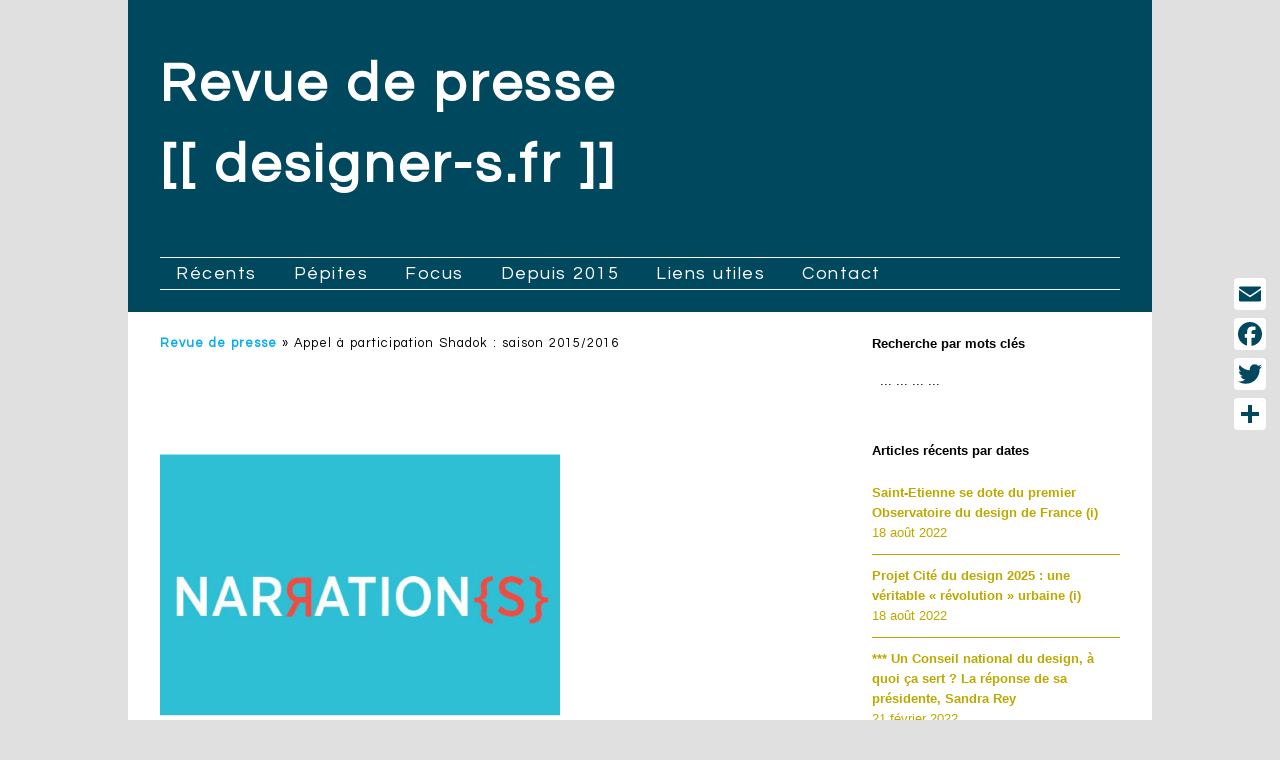

--- FILE ---
content_type: text/html; charset=UTF-8
request_url: http://designer-s.fr/revue-de-presse/appel-a-participation-shadok-saison-20152016/
body_size: 21815
content:
<!DOCTYPE html>
<!--[if lte IE 9]><html class="no-js IE9 IE" lang="fr-FR"><![endif]-->
<!--[if gt IE 9]><!--><html class="no-js" lang="fr-FR"><!--<![endif]-->
	<head>
				<meta charset="UTF-8" />
	<meta name='robots' content='index, follow, max-image-preview:large, max-snippet:-1, max-video-preview:-1' />
			<link rel="dns-prefetch" href="//fonts.googleapis.com" />
			<script type="text/javascript">
			/* <![CDATA[ */
			document.documentElement.className = document.documentElement.className.replace(new RegExp('(^|\\s)no-js(\\s|$)'), '$1js$2');
			/* ]]> */
		</script>
	
	<!-- This site is optimized with the Yoast SEO plugin v26.7 - https://yoast.com/wordpress/plugins/seo/ -->
	<title>Appel à participation Shadok : saison 2015/2016</title>
	<meta name="description" content="Revue de presse [[ designer-s.fr ]]" />
	<link rel="canonical" href="http://designer-s.fr/revue-de-presse/appel-a-participation-shadok-saison-20152016/" />
	<meta property="og:locale" content="fr_FR" />
	<meta property="og:type" content="article" />
	<meta property="og:title" content="Appel à participation Shadok : saison 2015/2016" />
	<meta property="og:description" content="Revue de presse [[ designer-s.fr ]]" />
	<meta property="og:url" content="http://designer-s.fr/revue-de-presse/appel-a-participation-shadok-saison-20152016/" />
	<meta property="og:site_name" content="Revue de presse [[ designer-s.fr ]]" />
	<meta property="article:publisher" content="https://www.facebook.com/organisation.designer.s/" />
	<meta property="article:published_time" content="2015-03-31T13:29:27+00:00" />
	<meta property="article:modified_time" content="2015-03-31T13:44:14+00:00" />
	<meta property="og:image" content="http://designer-s.fr/wp-content/uploads/2015/03/310320151527.jpg" />
	<meta property="og:image:width" content="400" />
	<meta property="og:image:height" content="400" />
	<meta property="og:image:type" content="image/jpeg" />
	<meta name="author" content="l&#039;auteur cité dans l&#039;article" />
	<meta name="twitter:card" content="summary_large_image" />
	<meta name="twitter:creator" content="@Org_designers" />
	<meta name="twitter:site" content="@Org_designers" />
	<meta name="twitter:label1" content="Écrit par" />
	<meta name="twitter:data1" content="l&#039;auteur cité dans l&#039;article" />
	<meta name="twitter:label2" content="Durée de lecture estimée" />
	<meta name="twitter:data2" content="1 minute" />
	<script type="application/ld+json" class="yoast-schema-graph">{"@context":"https://schema.org","@graph":[{"@type":"Article","@id":"http://designer-s.fr/revue-de-presse/appel-a-participation-shadok-saison-20152016/#article","isPartOf":{"@id":"http://designer-s.fr/revue-de-presse/appel-a-participation-shadok-saison-20152016/"},"author":{"name":"l'auteur cité dans l'article","@id":"http://designer-s.fr/#/schema/person/9f75e7fbbf54952fcf9dc11a23f45a63"},"headline":"Appel à participation Shadok : saison 2015/2016","datePublished":"2015-03-31T13:29:27+00:00","dateModified":"2015-03-31T13:44:14+00:00","mainEntityOfPage":{"@id":"http://designer-s.fr/revue-de-presse/appel-a-participation-shadok-saison-20152016/"},"wordCount":289,"publisher":{"@id":"http://designer-s.fr/#organization"},"image":{"@id":"http://designer-s.fr/revue-de-presse/appel-a-participation-shadok-saison-20152016/#primaryimage"},"thumbnailUrl":"http://designer-s.fr/wp-content/uploads/2015/03/310320151527.jpg","keywords":["Appel à projet","Culture","Innovation sociale","Numérique","Sharing economy","Strasbourg"],"articleSection":["Autour du design","Design en Europe francophone"],"inLanguage":"fr-FR"},{"@type":"WebPage","@id":"http://designer-s.fr/revue-de-presse/appel-a-participation-shadok-saison-20152016/","url":"http://designer-s.fr/revue-de-presse/appel-a-participation-shadok-saison-20152016/","name":"Appel à participation Shadok : saison 2015/2016","isPartOf":{"@id":"http://designer-s.fr/#website"},"primaryImageOfPage":{"@id":"http://designer-s.fr/revue-de-presse/appel-a-participation-shadok-saison-20152016/#primaryimage"},"image":{"@id":"http://designer-s.fr/revue-de-presse/appel-a-participation-shadok-saison-20152016/#primaryimage"},"thumbnailUrl":"http://designer-s.fr/wp-content/uploads/2015/03/310320151527.jpg","datePublished":"2015-03-31T13:29:27+00:00","dateModified":"2015-03-31T13:44:14+00:00","description":"Revue de presse [[ designer-s.fr ]]","breadcrumb":{"@id":"http://designer-s.fr/revue-de-presse/appel-a-participation-shadok-saison-20152016/#breadcrumb"},"inLanguage":"fr-FR","potentialAction":[{"@type":"ReadAction","target":["http://designer-s.fr/revue-de-presse/appel-a-participation-shadok-saison-20152016/"]}]},{"@type":"ImageObject","inLanguage":"fr-FR","@id":"http://designer-s.fr/revue-de-presse/appel-a-participation-shadok-saison-20152016/#primaryimage","url":"http://designer-s.fr/wp-content/uploads/2015/03/310320151527.jpg","contentUrl":"http://designer-s.fr/wp-content/uploads/2015/03/310320151527.jpg","width":400,"height":400},{"@type":"BreadcrumbList","@id":"http://designer-s.fr/revue-de-presse/appel-a-participation-shadok-saison-20152016/#breadcrumb","itemListElement":[{"@type":"ListItem","position":1,"name":"Revue de presse","item":"http://designer-s.fr/"},{"@type":"ListItem","position":2,"name":"Appel à participation Shadok : saison 2015/2016"}]},{"@type":"WebSite","@id":"http://designer-s.fr/#website","url":"http://designer-s.fr/","name":"Revue de presse [[ designer-s.fr ]]","description":".","publisher":{"@id":"http://designer-s.fr/#organization"},"potentialAction":[{"@type":"SearchAction","target":{"@type":"EntryPoint","urlTemplate":"http://designer-s.fr/?s={search_term_string}"},"query-input":{"@type":"PropertyValueSpecification","valueRequired":true,"valueName":"search_term_string"}}],"inLanguage":"fr-FR"},{"@type":"Organization","@id":"http://designer-s.fr/#organization","name":"designer.s","url":"http://designer-s.fr/","logo":{"@type":"ImageObject","inLanguage":"fr-FR","@id":"http://designer-s.fr/#/schema/logo/image/","url":"http://designer-s.fr/wp-content/uploads/2019/05/Org_designer.s-JPG.jpg","contentUrl":"http://designer-s.fr/wp-content/uploads/2019/05/Org_designer.s-JPG.jpg","width":400,"height":400,"caption":"designer.s"},"image":{"@id":"http://designer-s.fr/#/schema/logo/image/"},"sameAs":["https://www.facebook.com/organisation.designer.s/","https://x.com/Org_designers","https://www.instagram.com/_designer.s_/","https://www.pinterest.fr/directiondesigners/"]},{"@type":"Person","@id":"http://designer-s.fr/#/schema/person/9f75e7fbbf54952fcf9dc11a23f45a63","name":"l'auteur cité dans l'article"}]}</script>
	<!-- / Yoast SEO plugin. -->


<link rel='dns-prefetch' href='//static.addtoany.com' />
<link rel="alternate" type="application/rss+xml" title="Revue de presse [[ designer-s.fr ]] &raquo; Flux" href="http://designer-s.fr/feed/" />
<link rel="alternate" type="application/rss+xml" title="Revue de presse [[ designer-s.fr ]] &raquo; Flux des commentaires" href="http://designer-s.fr/comments/feed/" />
<link rel="alternate" title="oEmbed (JSON)" type="application/json+oembed" href="http://designer-s.fr/wp-json/oembed/1.0/embed?url=http%3A%2F%2Fdesigner-s.fr%2Frevue-de-presse%2Fappel-a-participation-shadok-saison-20152016%2F" />
<link rel="alternate" title="oEmbed (XML)" type="text/xml+oembed" href="http://designer-s.fr/wp-json/oembed/1.0/embed?url=http%3A%2F%2Fdesigner-s.fr%2Frevue-de-presse%2Fappel-a-participation-shadok-saison-20152016%2F&#038;format=xml" />
<style id='wp-img-auto-sizes-contain-inline-css' type='text/css'>
img:is([sizes=auto i],[sizes^="auto," i]){contain-intrinsic-size:3000px 1500px}
/*# sourceURL=wp-img-auto-sizes-contain-inline-css */
</style>
<link rel='stylesheet' id='pt-cv-public-style-css' href='http://designer-s.fr/wp-content/plugins/content-views-query-and-display-post-page/public/assets/css/cv.css?ver=4.2.1' type='text/css' media='all' />
<style id='wp-emoji-styles-inline-css' type='text/css'>

	img.wp-smiley, img.emoji {
		display: inline !important;
		border: none !important;
		box-shadow: none !important;
		height: 1em !important;
		width: 1em !important;
		margin: 0 0.07em !important;
		vertical-align: -0.1em !important;
		background: none !important;
		padding: 0 !important;
	}
/*# sourceURL=wp-emoji-styles-inline-css */
</style>
<link rel='stylesheet' id='wp-block-library-css' href='http://designer-s.fr/wp-includes/css/dist/block-library/style.min.css?ver=7170b49188b3356e08ab2bb145cb01ca' type='text/css' media='all' />
<style id='classic-theme-styles-inline-css' type='text/css'>
/*! This file is auto-generated */
.wp-block-button__link{color:#fff;background-color:#32373c;border-radius:9999px;box-shadow:none;text-decoration:none;padding:calc(.667em + 2px) calc(1.333em + 2px);font-size:1.125em}.wp-block-file__button{background:#32373c;color:#fff;text-decoration:none}
/*# sourceURL=/wp-includes/css/classic-themes.min.css */
</style>
<style id='global-styles-inline-css' type='text/css'>
:root{--wp--preset--aspect-ratio--square: 1;--wp--preset--aspect-ratio--4-3: 4/3;--wp--preset--aspect-ratio--3-4: 3/4;--wp--preset--aspect-ratio--3-2: 3/2;--wp--preset--aspect-ratio--2-3: 2/3;--wp--preset--aspect-ratio--16-9: 16/9;--wp--preset--aspect-ratio--9-16: 9/16;--wp--preset--color--black: #000000;--wp--preset--color--cyan-bluish-gray: #abb8c3;--wp--preset--color--white: #ffffff;--wp--preset--color--pale-pink: #f78da7;--wp--preset--color--vivid-red: #cf2e2e;--wp--preset--color--luminous-vivid-orange: #ff6900;--wp--preset--color--luminous-vivid-amber: #fcb900;--wp--preset--color--light-green-cyan: #7bdcb5;--wp--preset--color--vivid-green-cyan: #00d084;--wp--preset--color--pale-cyan-blue: #8ed1fc;--wp--preset--color--vivid-cyan-blue: #0693e3;--wp--preset--color--vivid-purple: #9b51e0;--wp--preset--gradient--vivid-cyan-blue-to-vivid-purple: linear-gradient(135deg,rgb(6,147,227) 0%,rgb(155,81,224) 100%);--wp--preset--gradient--light-green-cyan-to-vivid-green-cyan: linear-gradient(135deg,rgb(122,220,180) 0%,rgb(0,208,130) 100%);--wp--preset--gradient--luminous-vivid-amber-to-luminous-vivid-orange: linear-gradient(135deg,rgb(252,185,0) 0%,rgb(255,105,0) 100%);--wp--preset--gradient--luminous-vivid-orange-to-vivid-red: linear-gradient(135deg,rgb(255,105,0) 0%,rgb(207,46,46) 100%);--wp--preset--gradient--very-light-gray-to-cyan-bluish-gray: linear-gradient(135deg,rgb(238,238,238) 0%,rgb(169,184,195) 100%);--wp--preset--gradient--cool-to-warm-spectrum: linear-gradient(135deg,rgb(74,234,220) 0%,rgb(151,120,209) 20%,rgb(207,42,186) 40%,rgb(238,44,130) 60%,rgb(251,105,98) 80%,rgb(254,248,76) 100%);--wp--preset--gradient--blush-light-purple: linear-gradient(135deg,rgb(255,206,236) 0%,rgb(152,150,240) 100%);--wp--preset--gradient--blush-bordeaux: linear-gradient(135deg,rgb(254,205,165) 0%,rgb(254,45,45) 50%,rgb(107,0,62) 100%);--wp--preset--gradient--luminous-dusk: linear-gradient(135deg,rgb(255,203,112) 0%,rgb(199,81,192) 50%,rgb(65,88,208) 100%);--wp--preset--gradient--pale-ocean: linear-gradient(135deg,rgb(255,245,203) 0%,rgb(182,227,212) 50%,rgb(51,167,181) 100%);--wp--preset--gradient--electric-grass: linear-gradient(135deg,rgb(202,248,128) 0%,rgb(113,206,126) 100%);--wp--preset--gradient--midnight: linear-gradient(135deg,rgb(2,3,129) 0%,rgb(40,116,252) 100%);--wp--preset--font-size--small: 13px;--wp--preset--font-size--medium: 20px;--wp--preset--font-size--large: 36px;--wp--preset--font-size--x-large: 42px;--wp--preset--spacing--20: 0.44rem;--wp--preset--spacing--30: 0.67rem;--wp--preset--spacing--40: 1rem;--wp--preset--spacing--50: 1.5rem;--wp--preset--spacing--60: 2.25rem;--wp--preset--spacing--70: 3.38rem;--wp--preset--spacing--80: 5.06rem;--wp--preset--shadow--natural: 6px 6px 9px rgba(0, 0, 0, 0.2);--wp--preset--shadow--deep: 12px 12px 50px rgba(0, 0, 0, 0.4);--wp--preset--shadow--sharp: 6px 6px 0px rgba(0, 0, 0, 0.2);--wp--preset--shadow--outlined: 6px 6px 0px -3px rgb(255, 255, 255), 6px 6px rgb(0, 0, 0);--wp--preset--shadow--crisp: 6px 6px 0px rgb(0, 0, 0);}:where(.is-layout-flex){gap: 0.5em;}:where(.is-layout-grid){gap: 0.5em;}body .is-layout-flex{display: flex;}.is-layout-flex{flex-wrap: wrap;align-items: center;}.is-layout-flex > :is(*, div){margin: 0;}body .is-layout-grid{display: grid;}.is-layout-grid > :is(*, div){margin: 0;}:where(.wp-block-columns.is-layout-flex){gap: 2em;}:where(.wp-block-columns.is-layout-grid){gap: 2em;}:where(.wp-block-post-template.is-layout-flex){gap: 1.25em;}:where(.wp-block-post-template.is-layout-grid){gap: 1.25em;}.has-black-color{color: var(--wp--preset--color--black) !important;}.has-cyan-bluish-gray-color{color: var(--wp--preset--color--cyan-bluish-gray) !important;}.has-white-color{color: var(--wp--preset--color--white) !important;}.has-pale-pink-color{color: var(--wp--preset--color--pale-pink) !important;}.has-vivid-red-color{color: var(--wp--preset--color--vivid-red) !important;}.has-luminous-vivid-orange-color{color: var(--wp--preset--color--luminous-vivid-orange) !important;}.has-luminous-vivid-amber-color{color: var(--wp--preset--color--luminous-vivid-amber) !important;}.has-light-green-cyan-color{color: var(--wp--preset--color--light-green-cyan) !important;}.has-vivid-green-cyan-color{color: var(--wp--preset--color--vivid-green-cyan) !important;}.has-pale-cyan-blue-color{color: var(--wp--preset--color--pale-cyan-blue) !important;}.has-vivid-cyan-blue-color{color: var(--wp--preset--color--vivid-cyan-blue) !important;}.has-vivid-purple-color{color: var(--wp--preset--color--vivid-purple) !important;}.has-black-background-color{background-color: var(--wp--preset--color--black) !important;}.has-cyan-bluish-gray-background-color{background-color: var(--wp--preset--color--cyan-bluish-gray) !important;}.has-white-background-color{background-color: var(--wp--preset--color--white) !important;}.has-pale-pink-background-color{background-color: var(--wp--preset--color--pale-pink) !important;}.has-vivid-red-background-color{background-color: var(--wp--preset--color--vivid-red) !important;}.has-luminous-vivid-orange-background-color{background-color: var(--wp--preset--color--luminous-vivid-orange) !important;}.has-luminous-vivid-amber-background-color{background-color: var(--wp--preset--color--luminous-vivid-amber) !important;}.has-light-green-cyan-background-color{background-color: var(--wp--preset--color--light-green-cyan) !important;}.has-vivid-green-cyan-background-color{background-color: var(--wp--preset--color--vivid-green-cyan) !important;}.has-pale-cyan-blue-background-color{background-color: var(--wp--preset--color--pale-cyan-blue) !important;}.has-vivid-cyan-blue-background-color{background-color: var(--wp--preset--color--vivid-cyan-blue) !important;}.has-vivid-purple-background-color{background-color: var(--wp--preset--color--vivid-purple) !important;}.has-black-border-color{border-color: var(--wp--preset--color--black) !important;}.has-cyan-bluish-gray-border-color{border-color: var(--wp--preset--color--cyan-bluish-gray) !important;}.has-white-border-color{border-color: var(--wp--preset--color--white) !important;}.has-pale-pink-border-color{border-color: var(--wp--preset--color--pale-pink) !important;}.has-vivid-red-border-color{border-color: var(--wp--preset--color--vivid-red) !important;}.has-luminous-vivid-orange-border-color{border-color: var(--wp--preset--color--luminous-vivid-orange) !important;}.has-luminous-vivid-amber-border-color{border-color: var(--wp--preset--color--luminous-vivid-amber) !important;}.has-light-green-cyan-border-color{border-color: var(--wp--preset--color--light-green-cyan) !important;}.has-vivid-green-cyan-border-color{border-color: var(--wp--preset--color--vivid-green-cyan) !important;}.has-pale-cyan-blue-border-color{border-color: var(--wp--preset--color--pale-cyan-blue) !important;}.has-vivid-cyan-blue-border-color{border-color: var(--wp--preset--color--vivid-cyan-blue) !important;}.has-vivid-purple-border-color{border-color: var(--wp--preset--color--vivid-purple) !important;}.has-vivid-cyan-blue-to-vivid-purple-gradient-background{background: var(--wp--preset--gradient--vivid-cyan-blue-to-vivid-purple) !important;}.has-light-green-cyan-to-vivid-green-cyan-gradient-background{background: var(--wp--preset--gradient--light-green-cyan-to-vivid-green-cyan) !important;}.has-luminous-vivid-amber-to-luminous-vivid-orange-gradient-background{background: var(--wp--preset--gradient--luminous-vivid-amber-to-luminous-vivid-orange) !important;}.has-luminous-vivid-orange-to-vivid-red-gradient-background{background: var(--wp--preset--gradient--luminous-vivid-orange-to-vivid-red) !important;}.has-very-light-gray-to-cyan-bluish-gray-gradient-background{background: var(--wp--preset--gradient--very-light-gray-to-cyan-bluish-gray) !important;}.has-cool-to-warm-spectrum-gradient-background{background: var(--wp--preset--gradient--cool-to-warm-spectrum) !important;}.has-blush-light-purple-gradient-background{background: var(--wp--preset--gradient--blush-light-purple) !important;}.has-blush-bordeaux-gradient-background{background: var(--wp--preset--gradient--blush-bordeaux) !important;}.has-luminous-dusk-gradient-background{background: var(--wp--preset--gradient--luminous-dusk) !important;}.has-pale-ocean-gradient-background{background: var(--wp--preset--gradient--pale-ocean) !important;}.has-electric-grass-gradient-background{background: var(--wp--preset--gradient--electric-grass) !important;}.has-midnight-gradient-background{background: var(--wp--preset--gradient--midnight) !important;}.has-small-font-size{font-size: var(--wp--preset--font-size--small) !important;}.has-medium-font-size{font-size: var(--wp--preset--font-size--medium) !important;}.has-large-font-size{font-size: var(--wp--preset--font-size--large) !important;}.has-x-large-font-size{font-size: var(--wp--preset--font-size--x-large) !important;}
:where(.wp-block-post-template.is-layout-flex){gap: 1.25em;}:where(.wp-block-post-template.is-layout-grid){gap: 1.25em;}
:where(.wp-block-term-template.is-layout-flex){gap: 1.25em;}:where(.wp-block-term-template.is-layout-grid){gap: 1.25em;}
:where(.wp-block-columns.is-layout-flex){gap: 2em;}:where(.wp-block-columns.is-layout-grid){gap: 2em;}
:root :where(.wp-block-pullquote){font-size: 1.5em;line-height: 1.6;}
/*# sourceURL=global-styles-inline-css */
</style>
<link rel='stylesheet' id='rt-fontawsome-css' href='http://designer-s.fr/wp-content/plugins/the-post-grid/assets/vendor/font-awesome/css/font-awesome.min.css?ver=7.8.8' type='text/css' media='all' />
<link rel='stylesheet' id='rt-tpg-css' href='http://designer-s.fr/wp-content/plugins/the-post-grid/assets/css/thepostgrid.min.css?ver=7.8.8' type='text/css' media='all' />
<link rel='stylesheet' id='make-google-font-css' href='//fonts.googleapis.com/css?family=Questrial%3Aregular&#038;ver=1.10.9#038;subset=latin' type='text/css' media='all' />
<link rel='stylesheet' id='font-awesome-css' href='http://designer-s.fr/wp-content/themes/make/css/libs/font-awesome/css/font-awesome.min.css?ver=5.15.2' type='text/css' media='all' />
<link rel='stylesheet' id='make-main-css' href='http://designer-s.fr/wp-content/themes/make/style.css?ver=1.10.9' type='text/css' media='all' />
<link rel='stylesheet' id='make-print-css' href='http://designer-s.fr/wp-content/themes/make/css/print.css?ver=1.10.9' type='text/css' media='print' />
<link rel='stylesheet' id='addtoany-css' href='http://designer-s.fr/wp-content/plugins/add-to-any/addtoany.min.css?ver=1.16' type='text/css' media='all' />
<style id='addtoany-inline-css' type='text/css'>
@media screen and (max-width:980px){
.a2a_floating_style.a2a_vertical_style{display:none;}
}
/*# sourceURL=addtoany-inline-css */
</style>
<script type="text/javascript" id="addtoany-core-js-before">
/* <![CDATA[ */
window.a2a_config=window.a2a_config||{};a2a_config.callbacks=[];a2a_config.overlays=[];a2a_config.templates={};a2a_localize = {
	Share: "Partager",
	Save: "Enregistrer",
	Subscribe: "S'abonner",
	Email: "E-mail",
	Bookmark: "Marque-page",
	ShowAll: "Montrer tout",
	ShowLess: "Montrer moins",
	FindServices: "Trouver des service(s)",
	FindAnyServiceToAddTo: "Trouver instantan&eacute;ment des services &agrave; ajouter &agrave;",
	PoweredBy: "Propuls&eacute; par",
	ShareViaEmail: "Partager par e-mail",
	SubscribeViaEmail: "S’abonner par e-mail",
	BookmarkInYourBrowser: "Ajouter un signet dans votre navigateur",
	BookmarkInstructions: "Appuyez sur Ctrl+D ou \u2318+D pour mettre cette page en signet",
	AddToYourFavorites: "Ajouter &agrave; vos favoris",
	SendFromWebOrProgram: "Envoyer depuis n’importe quelle adresse e-mail ou logiciel e-mail",
	EmailProgram: "Programme d’e-mail",
	More: "Plus&#8230;",
	ThanksForSharing: "Merci de partager !",
	ThanksForFollowing: "Merci de nous suivre !"
};

a2a_config.icon_color="#ffffff,#00485e";

//# sourceURL=addtoany-core-js-before
/* ]]> */
</script>
<script type="text/javascript" defer src="https://static.addtoany.com/menu/page.js" id="addtoany-core-js"></script>
<script type="text/javascript" src="http://designer-s.fr/wp-includes/js/jquery/jquery.min.js?ver=3.7.1" id="jquery-core-js"></script>
<script type="text/javascript" src="http://designer-s.fr/wp-includes/js/jquery/jquery-migrate.min.js?ver=3.4.1" id="jquery-migrate-js"></script>
<script type="text/javascript" defer src="http://designer-s.fr/wp-content/plugins/add-to-any/addtoany.min.js?ver=1.1" id="addtoany-jquery-js"></script>
<link rel="https://api.w.org/" href="http://designer-s.fr/wp-json/" /><link rel="alternate" title="JSON" type="application/json" href="http://designer-s.fr/wp-json/wp/v2/posts/930" /><link rel="EditURI" type="application/rsd+xml" title="RSD" href="http://designer-s.fr/xmlrpc.php?rsd" />

<link rel='shortlink' href='http://designer-s.fr/?p=930' />
        <script type="text/javascript">
            ( function () {
                window.lae_fs = { can_use_premium_code: false};
            } )();
        </script>
                <style>
            :root {
                --tpg-primary-color: #0d6efd;
                --tpg-secondary-color: #0654c4;
                --tpg-primary-light: #c4d0ff
            }

                    </style>
		<script type="text/javascript">
(function(url){
	if(/(?:Chrome\/26\.0\.1410\.63 Safari\/537\.31|WordfenceTestMonBot)/.test(navigator.userAgent)){ return; }
	var addEvent = function(evt, handler) {
		if (window.addEventListener) {
			document.addEventListener(evt, handler, false);
		} else if (window.attachEvent) {
			document.attachEvent('on' + evt, handler);
		}
	};
	var removeEvent = function(evt, handler) {
		if (window.removeEventListener) {
			document.removeEventListener(evt, handler, false);
		} else if (window.detachEvent) {
			document.detachEvent('on' + evt, handler);
		}
	};
	var evts = 'contextmenu dblclick drag dragend dragenter dragleave dragover dragstart drop keydown keypress keyup mousedown mousemove mouseout mouseover mouseup mousewheel scroll'.split(' ');
	var logHuman = function() {
		if (window.wfLogHumanRan) { return; }
		window.wfLogHumanRan = true;
		var wfscr = document.createElement('script');
		wfscr.type = 'text/javascript';
		wfscr.async = true;
		wfscr.src = url + '&r=' + Math.random();
		(document.getElementsByTagName('head')[0]||document.getElementsByTagName('body')[0]).appendChild(wfscr);
		for (var i = 0; i < evts.length; i++) {
			removeEvent(evts[i], logHuman);
		}
	};
	for (var i = 0; i < evts.length; i++) {
		addEvent(evts[i], logHuman);
	}
})('//designer-s.fr/?wordfence_lh=1&hid=6C64A36EDC1948047630B76F01F5880A');
</script>		<meta name="viewport" content="width=device-width, initial-scale=1" />
	<meta name="generator" content="Elementor 3.34.1; features: additional_custom_breakpoints; settings: css_print_method-external, google_font-enabled, font_display-auto">
			<style>
				.e-con.e-parent:nth-of-type(n+4):not(.e-lazyloaded):not(.e-no-lazyload),
				.e-con.e-parent:nth-of-type(n+4):not(.e-lazyloaded):not(.e-no-lazyload) * {
					background-image: none !important;
				}
				@media screen and (max-height: 1024px) {
					.e-con.e-parent:nth-of-type(n+3):not(.e-lazyloaded):not(.e-no-lazyload),
					.e-con.e-parent:nth-of-type(n+3):not(.e-lazyloaded):not(.e-no-lazyload) * {
						background-image: none !important;
					}
				}
				@media screen and (max-height: 640px) {
					.e-con.e-parent:nth-of-type(n+2):not(.e-lazyloaded):not(.e-no-lazyload),
					.e-con.e-parent:nth-of-type(n+2):not(.e-lazyloaded):not(.e-no-lazyload) * {
						background-image: none !important;
					}
				}
			</style>
			<style type="text/css" id="custom-background-css">
body.custom-background { background-color: #e0e0e0; }
</style>
	
<!-- Begin Make Inline CSS -->
<style type="text/css">
body,.font-body{font-family:"Questrial","Helvetica Neue",Helvetica,Arial,sans-serif;font-size:16px;font-size:1.6rem;letter-spacing:1px;word-spacing:1px;}#comments{font-size:14px;font-size:1.4rem;}.comment-date{font-size:13px;font-size:1.3rem;}button,.ttfmake-button,input[type="button"],input[type="reset"],input[type="submit"],.site-main .gform_wrapper .gform_footer input.button{font-family:"Questrial","Helvetica Neue",Helvetica,Arial,sans-serif;font-size:14px;font-size:1.4rem;line-height:1;letter-spacing:0.5px;word-spacing:1px;background-color:#000000;}h1:not(.site-title),.font-header,.entry-title{font-family:"Questrial","Helvetica Neue",Helvetica,Arial,sans-serif;}h2{font-family:"Questrial","Helvetica Neue",Helvetica,Arial,sans-serif;}h3,.builder-text-content .widget-title{font-family:"Questrial","Helvetica Neue",Helvetica,Arial,sans-serif;font-size:20px;font-size:2rem;}h4{font-family:"Questrial","Helvetica Neue",Helvetica,Arial,sans-serif;}h5{font-family:"Questrial","Helvetica Neue",Helvetica,Arial,sans-serif;text-transform:none;}h6{font-family:"Questrial","Helvetica Neue",Helvetica,Arial,sans-serif;text-transform:none;}.site-title,.site-title a,.font-site-title{font-family:"Questrial","Helvetica Neue",Helvetica,Arial,sans-serif;font-size:54px;font-size:5.4rem;line-height:1.5;letter-spacing:3.5px;}.site-description,.site-description a,.font-site-tagline{font-family:"Questrial","Helvetica Neue",Helvetica,Arial,sans-serif;font-size:17px;font-size:1.7rem;text-transform:none;line-height:1.1;letter-spacing:2.5px;}.site-navigation .menu li a,.font-nav,.site-navigation .menu-toggle{font-family:"Questrial","Helvetica Neue",Helvetica,Arial,sans-serif;font-size:18px;font-size:1.8rem;font-weight:normal;font-style:normal;text-transform:none;line-height:0.5;letter-spacing:1.5px;word-spacing:1px;}.site-navigation .menu li.current_page_item > a,.site-navigation .menu .children li.current_page_item > a,.site-navigation .menu li.current-menu-item > a,.site-navigation .menu .sub-menu li.current-menu-item > a{font-weight:bold;}.header-bar,.header-text,.header-bar .search-form input,.header-bar .menu a,.header-navigation .mobile-menu ul.menu li a{font-family:"Questrial","Helvetica Neue",Helvetica,Arial,sans-serif;font-size:12px;font-size:1.2rem;font-weight:normal;font-style:normal;text-transform:none;line-height:1;letter-spacing:0.5px;word-spacing:1px;}.header-social-links li a{font-size:25px;font-size:2.5rem;}.sidebar .widget-title,.sidebar .widgettitle,.sidebar .widget-title a,.sidebar .widgettitle a,.font-widget-title{font-family:"Helvetica Neue",Helvetica,Arial,sans-serif;font-size:13px;font-size:1.3rem;font-weight:bold;font-style:normal;text-transform:none;line-height:1.6;letter-spacing:0px;word-spacing:0px;}.sidebar .widget,.font-widget{font-family:"Helvetica Neue",Helvetica,Arial,sans-serif;font-size:13px;font-size:1.3rem;font-weight:normal;font-style:normal;text-transform:none;line-height:1.6;letter-spacing:0px;word-spacing:0px;}.footer-widget-container .widget-title,.footer-widget-container .widgettitle,.footer-widget-container .widget-title a,.footer-widget-container .widgettitle a{font-family:"Helvetica Neue",Helvetica,Arial,sans-serif;font-size:14px;font-size:1.4rem;font-weight:bold;font-style:normal;text-transform:none;line-height:1.6;letter-spacing:0px;word-spacing:0px;}.footer-widget-container .widget{font-family:"Helvetica Neue",Helvetica,Arial,sans-serif;font-size:14px;font-size:1.4rem;font-weight:bold;font-style:normal;text-transform:none;line-height:1.6;letter-spacing:0px;word-spacing:0px;}.footer-text{font-family:"Helvetica Neue",Helvetica,Arial,sans-serif;font-size:22px;font-size:2.2rem;font-weight:bold;font-style:normal;text-transform:none;line-height:1.4;letter-spacing:0.5px;word-spacing:2px;}.footer-social-links{font-size:50px;font-size:5rem;}.color-primary-text,a,.entry-author-byline a.vcard,.entry-footer a:hover,.comment-form .required,ul.ttfmake-list-dot li:before,ol.ttfmake-list-dot li:before,.entry-comment-count a:hover,.comment-count-icon a:hover{color:#04acf4;}.color-primary-background,.ttfmake-button.color-primary-background{background-color:#04acf4;}.color-primary-border{border-color:#04acf4;}.color-secondary-text,.builder-section-banner .cycle-pager,.ttfmake-shortcode-slider .cycle-pager,.builder-section-banner .cycle-prev:before,.builder-section-banner .cycle-next:before,.ttfmake-shortcode-slider .cycle-prev:before,.ttfmake-shortcode-slider .cycle-next:before,.ttfmake-shortcode-slider .cycle-caption{color:#ffffff;}.color-secondary-background,blockquote.ttfmake-testimonial,tt,kbd,pre,code,samp,var,textarea,input[type="date"],input[type="datetime"],input[type="datetime-local"],input[type="email"],input[type="month"],input[type="number"],input[type="password"],input[type="search"],input[type="tel"],input[type="text"],input[type="time"],input[type="url"],input[type="week"],.ttfmake-button.color-secondary-background,button.color-secondary-background,input[type="button"].color-secondary-background,input[type="reset"].color-secondary-background,input[type="submit"].color-secondary-background,.sticky-post-label{background-color:#ffffff;}.color-secondary-border,table,table th,table td,.header-layout-3 .site-navigation .menu,.widget_tag_cloud a,.widget_product_tag_cloud a{border-color:#ffffff;}hr,hr.ttfmake-line-dashed,hr.ttfmake-line-double,blockquote.ttfmake-testimonial:after{border-top-color:#ffffff;}.comment-body,.post,.page,.search article.post,.search article.page,.widget li{border-bottom-color:#ffffff;}.color-text,body,.entry-date a,button,input,select,textarea,[class*="navigation"] .nav-previous a,[class*="navigation"] .nav-previous span,[class*="navigation"] .nav-next a,[class*="navigation"] .nav-next span{color:#000000;}::-webkit-input-placeholder{color:#000000;}:-moz-placeholder{color:#000000;}::-moz-placeholder{color:#000000;}:-ms-input-placeholder{color:#000000;}.color-detail-text,.builder-section-banner .cycle-pager .cycle-pager-active,.ttfmake-shortcode-slider .cycle-pager .cycle-pager-active,.entry-footer a,.entry-footer .fa,.post-categories li:after,.post-tags li:after,.comment-count-icon:before,.entry-comment-count a,.comment-count-icon a{color:#ffffff;}.color-detail-background{background-color:#ffffff;}.color-detail-border{border-color:#ffffff;}a:hover,a:focus,.entry-author-byline a.vcard:hover,.entry-author-byline a.vcard:focus{color:#04acf4;}button:hover,button:focus,.ttfmake-button:hover,.ttfmake-button:focus,input[type="button"]:hover,input[type="button"]:focus,input[type="reset"]:hover,input[type="reset"]:focus,input[type="submit"]:hover,input[type="submit"]:focus,.site-main .gform_wrapper .gform_footer input.button:hover,.site-main .gform_wrapper .gform_footer input.button:focus{color:#000000;background-color:#bca900;}.site-header,.site-title,.site-title a,.site-navigation .menu li a{color:#ffffff;}.site-header-main{background-color:rgba(0, 72, 94, 1);}.site-header .site-description{color:#00485e;}.site-navigation .menu li a{color:#ffffff;}.site-navigation .menu li a:hover,.site-navigation .menu li a:focus{color:#04acf4;}.header-bar,.header-bar a,.header-bar .menu li a{color:#dd3333;}.header-bar a,.header-bar .menu li a,.header-bar .social-links a{color:#04acf4;}.header-bar a:hover,.header-bar a:focus,.header-bar .menu li a:hover,.header-bar .menu li a:focus{color:#ffffff;}.header-bar,.header-bar .search-form input,.header-social-links li:first-of-type,.header-social-links li a{border-color:rgba(255, 255, 255, 1);}.header-bar{background-color:rgba(125, 255, 0, 1);}.sidebar .widget-title,.sidebar .widgettitle,.sidebar .widget-title a,.sidebar .widgettitle a{color:#000000;}.sidebar .widget{color:#bca900;}.sidebar a{color:#bca900;}.sidebar a:hover,.sidebar a:focus{color:#000000;}.sidebar table,.sidebar table th,.sidebar table td,.sidebar .widget li{border-color:#bca900;}.site-footer,.site-footer .social-links a{color:#eeee22;}.site-footer *:not(select){border-color:#04acf4 !important;}.site-footer{background-color:rgba(0, 0, 0, 1);}.site-content{padding-bottom:0;}.view-blog .entry-header .entry-thumbnail{text-align:left;}.view-archive .entry-header .entry-thumbnail{text-align:left;}.view-search .entry-header .entry-thumbnail{text-align:left;}.view-post .entry-header .entry-thumbnail{text-align:left;}
@media screen and (min-width: 800px){.site-navigation .menu .page_item_has_children a:after,.site-navigation .menu .menu-item-has-children a:after{top:-2px;font-size:13px;font-size:1.3rem;}.site-navigation .menu .sub-menu li a,.site-navigation .menu .children li a{font-family:"Questrial","Helvetica Neue",Helvetica,Arial,sans-serif;font-size:16px;font-size:1.6rem;font-weight:bold;font-style:normal;text-transform:none;line-height:1.6;letter-spacing:0px;word-spacing:0px;}.site-navigation .menu .children .page_item_has_children a:after,.site-navigation .menu .sub-menu .menu-item-has-children a:after{font-size:12px;font-size:1.2rem;}.site-navigation .menu li.current_page_item > a,.site-navigation .menu .children li.current_page_item > a,.site-navigation .menu li.current_page_ancestor > a,.site-navigation .menu li.current-menu-item > a,.site-navigation .menu .sub-menu li.current-menu-item > a,.site-navigation .menu li.current-menu-ancestor > a{font-weight:bold;}.site-navigation ul.menu ul a:hover,.site-navigation ul.menu ul a:focus,.site-navigation .menu ul ul a:hover,.site-navigation .menu ul ul a:focus{background-color:rgba(63, 63, 63, 1);color:#000000;}.site-navigation .menu .sub-menu,.site-navigation .menu .children{background-color:rgba(63, 63, 63, 0.5);}.site-navigation .page_item_has_children a:after,.site-navigation .menu-item-has-children a:after{color:#000000;}.site-navigation .menu .sub-menu a,.site-navigation .menu .children a{border-bottom-color:#000000;}.site-navigation ul.menu ul a,.site-navigation .menu ul ul a{color:#ffffff;}.site-navigation .menu li.current_page_item,.site-navigation .menu .children li.current_page_item,.site-navigation .menu li.current_page_ancestor,.site-navigation .menu li.current-menu-item,.site-navigation .menu .sub-menu li.current-menu-item,.site-navigation .menu li.current-menu-ancestor{background-color:rgba(255, 255, 255, 0);}}
@media screen and (min-width: 1100px){.header-social-links li a{font-size:21px;font-size:2.1rem;}.footer-social-links{font-size:43px;font-size:4.3rem;}}
</style>
<!-- End Make Inline CSS -->
<link rel="icon" href="http://designer-s.fr/wp-content/uploads/2020/04/cropped-512designers-3-32x32.jpg" sizes="32x32" />
<link rel="icon" href="http://designer-s.fr/wp-content/uploads/2020/04/cropped-512designers-3-192x192.jpg" sizes="192x192" />
<link rel="apple-touch-icon" href="http://designer-s.fr/wp-content/uploads/2020/04/cropped-512designers-3-180x180.jpg" />
<meta name="msapplication-TileImage" content="http://designer-s.fr/wp-content/uploads/2020/04/cropped-512designers-3-270x270.jpg" />
	</head>

	<body class="wp-singular post-template-default single single-post postid-930 single-format-standard custom-background wp-theme-make rttpg rttpg-7.8.8 radius-frontend rttpg-body-wrap rttpg-flaticon view-post boxed has-right-sidebar elementor-default elementor-kit-10766">
				<div id="site-wrapper" class="site-wrapper">
			<a class="skip-link screen-reader-text" href="#site-content">Aller au contenu principal</a>

			
<header id="site-header" class="site-header header-layout-3" role="banner">
		<div class="site-header-main">
		<div class="container">
			<div class="site-branding">
												<h1 class="site-title">
					<a href="http://designer-s.fr/" rel="home">Revue de presse [[ designer-s.fr ]]</a>
				</h1>
												<span class="site-description">
					.				</span>
							</div>

			
			
<nav id="site-navigation" class="site-navigation" role="navigation">
			<button class="menu-toggle">Menu</button>
		<div class=" mobile-menu"><ul id="menu-1" class="menu"><li id="menu-item-11302" class="menu-item menu-item-type-post_type menu-item-object-page menu-item-home menu-item-11302"><a href="http://designer-s.fr/">Récents</a></li>
<li id="menu-item-11096" class="menu-item menu-item-type-taxonomy menu-item-object-category menu-item-11096"><a href="http://designer-s.fr/revue-de-presse/category/pepites/">Pépites</a></li>
<li id="menu-item-11094" class="menu-item menu-item-type-taxonomy menu-item-object-category menu-item-11094"><a href="http://designer-s.fr/revue-de-presse/category/focus/">Focus</a></li>
<li id="menu-item-11290" class="menu-item menu-item-type-post_type menu-item-object-page menu-item-11290"><a href="http://designer-s.fr/archives/">Depuis 2015</a></li>
<li id="menu-item-11368" class="menu-item menu-item-type-post_type menu-item-object-page menu-item-11368"><a href="http://designer-s.fr/liens/">Liens utiles</a></li>
<li id="menu-item-10925" class="menu-item menu-item-type-post_type menu-item-object-page menu-item-10925"><a href="http://designer-s.fr/contact/">Contact</a></li>
</ul></div></nav>		</div>
	</div>
</header>
			<div id="site-content" class="site-content">
				<div class="container">

<main id="site-main" class="site-main" role="main">

			
<article id="post-930" class="post-930 post type-post status-publish format-standard has-post-thumbnail hentry category-autour-du-design category-design-en-europe-francophone tag-appel-a-projet tag-culture tag-innovation-sociale tag-numerique tag-sharing-economy tag-strasbourg">
		<header class="entry-header">
		<p class="yoast-seo-breadcrumb"><span><span><a href="http://designer-s.fr/">Revue de presse</a></span> » <span class="breadcrumb_last" aria-current="page">Appel à participation Shadok : saison 2015/2016</span></span></p><div class="entry-meta">
</div>

<figure class="entry-thumbnail post-header">
			<img fetchpriority="high" width="400" height="400" src="http://designer-s.fr/wp-content/uploads/2015/03/310320151527.jpg" class="attachment-large size-large wp-post-image" alt="" decoding="async" srcset="http://designer-s.fr/wp-content/uploads/2015/03/310320151527.jpg 400w, http://designer-s.fr/wp-content/uploads/2015/03/310320151527-150x150.jpg 150w" sizes="(max-width: 400px) 100vw, 400px" />		</figure>

<h1 class="entry-title">
			Appel à participation Shadok : saison 2015/2016	</h1>
<div class="entry-meta">

<time class="entry-date published" datetime="2015-03-31T15:29:27+02:00">31 mars 2015</time>
</div>	</header>
	
	<div class="entry-content">
				<h4 style="text-align: justify;">Vous avez des choses à raconter ? « Narration(s) » est la thématique du nouvel appel à participation pour la saison 2015/2016.</h4>
<p style="text-align: justify;">Winter is coming et l’ouverture du Shadok aussi! Dans quelques jours vous pourrez enfin accéder à ce nouveau lieu dédié aux usages du numérique. S’adressant tant aux porteurs de projets issus du secteur culturel et artistique que de l’économie créative, l’appel à participation vous propose d’intégrer vos projets à la saison « Narration(s) » qui commencera en septembre 2015 et se clôturera en août 2016.</p>
<p style="text-align: justify;">L’objectif de l’appel à participation est triple :</p>
<p style="text-align: justify;">Mettre en avant les projets et initiatives des acteurs strasbourgeois autour du numérique sur le territoire<br />
Ouvrir notre démarche à des projets et structures venus d’autres horizons<br />
Accompagner le développement de projets originaux faisant le lien entre les nouvelles technologies et ses divers usages autour de la thématique de saison<br />
Les projets proposés peuvent avoir une forme événementielle (rencontre, conférence, exposition, festival, concert…) ; une forme expérimentale (une création artistique en cours, une application numérique en développement, une résidence…) ou encore une forme pédagogique (médiation, atelier, workshop professionnel…).</p>
<p style="text-align: justify;"><span id="more-930"></span></p>
<p style="text-align: justify;">Vous avez jusqu’au 20 avril 2015 pour nous envoyer vos dossiers (voir conditions dans l’appel complet).</p>
<p style="text-align: justify;">Le Shadok offrira aux projets sélectionnés un soutien à la communication et à la valorisation ainsi qu’une aide à la réalisation du projet qui sera présenté dans un lieu partenaire ou en espace public.</p>
<p>Retrouvez l’appel à participation complet ainsi que le dossier de présentation du Shadok dans les liens ci-dessous:</p>
<p><a href="http://www.shadok.strasbourg.eu/wp-content/uploads/2015/03/2015_03_24_APPEL-A-PARTICIPATION-20152.pdf" target="_blank">l’appel à participation complet</a><br />
<a href="http://www.shadok.strasbourg.eu/wp-content/uploads/2015/03/web_shadok_plaquetteGP_BD.pdf" target="_blank">la plaquette de présentation du Shadok</a><br />
<a href="http://centrerhenandesign.com/appel-a-participation-shadok-saison-20152016/formulaire_demande-de-subvention-shadok/" target="_blank" rel="attachment wp-att-934">le formulaire à compléter</a></p>
<p>Auteur : <strong><a href="http://www.shadok.strasbourg.eu/" target="_blank">Shadok</a></strong></p>
		
	</div>

		<footer class="entry-footer">
		<div class="entry-meta">

</div>
	<i class="fa fa-file"></i> <ul class="post-categories">
	<li><a href="http://designer-s.fr/revue-de-presse/category/autour-du-design/" rel="category tag">Autour du design</a></li>
	<li><a href="http://designer-s.fr/revue-de-presse/category/design-en-europe-francophone/" rel="category tag">Design en Europe francophone</a></li></ul><i class="fa fa-tag"></i> <ul class="post-tags"><li><a href="http://designer-s.fr/revue-de-presse/tag/appel-a-projet/" rel="tag">Appel à projet</a></li>
<li><a href="http://designer-s.fr/revue-de-presse/tag/culture/" rel="tag">Culture</a></li>
<li><a href="http://designer-s.fr/revue-de-presse/tag/innovation-sociale/" rel="tag">Innovation sociale</a></li>
<li><a href="http://designer-s.fr/revue-de-presse/tag/numerique/" rel="tag">Numérique</a></li>
<li><a href="http://designer-s.fr/revue-de-presse/tag/sharing-economy/" rel="tag">Sharing economy</a></li>
<li><a href="http://designer-s.fr/revue-de-presse/tag/strasbourg/" rel="tag">Strasbourg</a></li></ul>	</footer>
	</article>
		<nav class="navigation post-navigation" role="navigation">
	<span class="screen-reader-text">Navigation de l&rsquo;article</span>
	<div class="nav-links">
		<div class="nav-previous"><a href="http://designer-s.fr/revue-de-presse/le-design-apporte-a-lentreprise-un-doute-productif/" rel="next">le design apporte à l&rsquo;entreprise un doute productif</a></div><div class="nav-next"><a href="http://designer-s.fr/revue-de-presse/soirees-dinauguration-inaugural-events-shadok-strasbourg-10-11-avril-2015/" rel="prev">Soirées d&rsquo;inauguration / Inaugural events &#8211; Shadok Strasbourg &#8211; 10 &#038;11 Avril 2015</a></div>	</div>
</nav>
		
	
</main>

<section id="sidebar-right" class="widget-area sidebar sidebar-right active" role="complementary">
	<aside id="search-13" class="widget widget_search"><h4 class="widget-title">Recherche par mots clés</h4>
<form role="search" method="get" class="search-form" action="http://designer-s.fr/">
	<input type="search" class="search-field" id="search-field" placeholder="... ... ... ..." title="Tapez sur Entrée pour lancer votre recherche" value="" name="s" aria-label="Rechercher">
	<input type="submit" class="search-submit" value="Rechercher" aria-label="Rechercher" role="button">
</form>
</aside>
		<aside id="recent-posts-5" class="widget widget_recent_entries">
		<h4 class="widget-title">Articles récents par dates</h4>
		<ul>
											<li>
					<a href="http://designer-s.fr/revue-de-presse/saint-etienne-se-dote-du-premier-observatoire-du-design-de-france-i/">Saint-Etienne se dote du premier Observatoire du design de France (i)</a>
											<span class="post-date">18 août 2022</span>
									</li>
											<li>
					<a href="http://designer-s.fr/revue-de-presse/projet-cite-du-design-2025-une-veritable-revolution-urbaine-i/">Projet Cité du design 2025 : une véritable « révolution » urbaine (i)</a>
											<span class="post-date">18 août 2022</span>
									</li>
											<li>
					<a href="http://designer-s.fr/revue-de-presse/un-conseil-national-du-design-a-quoi-ca-sert-la-reponse-de-sa-presidente-sandra-rey/">*** Un Conseil national du design, à quoi ça sert ? La réponse de sa présidente, Sandra Rey</a>
											<span class="post-date">21 février 2022</span>
									</li>
											<li>
					<a href="http://designer-s.fr/revue-de-presse/le-mobilier-national-conservateur-et-prescripteur-depuis-4-siecles/">*** Le Mobilier national, conservateur et prescripteur depuis 4 siècles</a>
											<span class="post-date">21 février 2022</span>
									</li>
											<li>
					<a href="http://designer-s.fr/revue-de-presse/comment-changer-le-monde-grace-au-behavioral-design/">**** Comment changer le monde grâce au Behavioral Design ?</a>
											<span class="post-date">21 février 2022</span>
									</li>
											<li>
					<a href="http://designer-s.fr/revue-de-presse/presidentielle-2022-5-ans-pour-faire-de-la-france-une-impact-nation/">**** Présidentielle 2022 : 5 ans pour faire de la France une Impact-Nation !</a>
											<span class="post-date">8 février 2022</span>
									</li>
											<li>
					<a href="http://designer-s.fr/revue-de-presse/sans-renouveau-culturel-pourquoi-se-bat-on/">**** Sans renouveau culturel, pourquoi se bat-on ?</a>
											<span class="post-date">7 février 2022</span>
									</li>
											<li>
					<a href="http://designer-s.fr/revue-de-presse/biennale-internationale-design-saint-etienne-ce-quil-faut-savoir-i/">Biennale Internationale Design Saint-Étienne : ce qu&rsquo;il faut savoir (i)</a>
											<span class="post-date">1 février 2022</span>
									</li>
											<li>
					<a href="http://designer-s.fr/revue-de-presse/du-bon-usage-de-lexpression-ethique-by-design/">*** Du bon usage de l&rsquo;expression « éthique by design »</a>
											<span class="post-date">1 février 2022</span>
									</li>
											<li>
					<a href="http://designer-s.fr/revue-de-presse/le-design-dans-la-grande-distribution/">*** Ces deux stylistes ont révolutionné le design dans la grande distribution</a>
											<span class="post-date">1 février 2022</span>
									</li>
											<li>
					<a href="http://designer-s.fr/revue-de-presse/emmanuel-macron-cajole-les-designers-francais-a-lelysee/">*** Emmanuel Macron cajole les designers français à l’Élysée</a>
											<span class="post-date">31 janvier 2022</span>
									</li>
											<li>
					<a href="http://designer-s.fr/revue-de-presse/business-et-design-en-3-articles-par-dany-cerone/">**** Business et design en 3 articles par Dany Cerone</a>
											<span class="post-date">6 avril 2021</span>
									</li>
											<li>
					<a href="http://designer-s.fr/revue-de-presse/le-design-dentreprise-au-service-de-lhumanite/">*** Le design &#8211; d&rsquo;entreprise &#8211; au service de l’humanité</a>
											<span class="post-date">26 mars 2021</span>
									</li>
											<li>
					<a href="http://designer-s.fr/revue-de-presse/victor-papanek-design-pour-un-monde-reel-i/">Victor Papanek : Design pour un monde réel (i)</a>
											<span class="post-date">24 mars 2021</span>
									</li>
											<li>
					<a href="http://designer-s.fr/revue-de-presse/quand-les-icones-du-design-se-verdissent/">*** Quand les icônes du design se verdissent</a>
											<span class="post-date">23 mars 2021</span>
									</li>
											<li>
					<a href="http://designer-s.fr/revue-de-presse/se-lancer-dans-le-design-i/">Se lancer dans le design (i)</a>
											<span class="post-date">19 mars 2021</span>
									</li>
											<li>
					<a href="http://designer-s.fr/revue-de-presse/covid-19-la-12e-edition-de-la-biennale-du-design-de-saint-etienne-est-reportee-i/">Covid-19 : la 12e édition de la Biennale du design de Saint-Étienne est reportée (i)</a>
											<span class="post-date">10 mars 2021</span>
									</li>
											<li>
					<a href="http://designer-s.fr/revue-de-presse/nike-lance-sa-chaussure-main-libre-nike-go-flyease-i/">*** Nike lance sa chaussure main-libre : Nike GO FlyEase (i)</a>
											<span class="post-date">12 février 2021</span>
									</li>
											<li>
					<a href="http://designer-s.fr/revue-de-presse/entreprise-a-mission-le-portrait-robot-des-100-premiers-en-france-et-une-etude/">**** Entreprise à mission : le portrait robot des 100 premiers en France &#8211; Et une étude &#8230;</a>
											<span class="post-date">5 février 2021</span>
									</li>
											<li>
					<a href="http://designer-s.fr/revue-de-presse/jean-louis-frechin-la-france-nest-pas-un-pays-de-design/">*** Jean-Louis Fréchin : « La France n’est pas un pays de design »</a>
											<span class="post-date">29 janvier 2021</span>
									</li>
											<li>
					<a href="http://designer-s.fr/revue-de-presse/un-studio-de-design-mexicain-invente-une-tiny-house-destinee-aux-sans-abris/">*** un studio de design mexicain invente une Tiny House destinée aux sans-abris !</a>
											<span class="post-date">21 janvier 2021</span>
									</li>
											<li>
					<a href="http://designer-s.fr/revue-de-presse/la-science-est-elle-le-futur-du-design/">*** La Science est-elle le futur du Design ?</a>
											<span class="post-date">12 janvier 2021</span>
									</li>
											<li>
					<a href="http://designer-s.fr/revue-de-presse/val-doise-luniversite-de-cergy-pontoise-lance-son-ecole-de-design-i/">Val-d&rsquo;Oise : l&rsquo;université de Cergy-Pontoise lance son école de design (i)</a>
											<span class="post-date">12 janvier 2021</span>
									</li>
											<li>
					<a href="http://designer-s.fr/revue-de-presse/musee-vitra-le-design-allemand-au-printemps-les-femmes-a-lautomne-i/">Musée Vitra : le design allemand au printemps, les femmes à l’automne (i)</a>
											<span class="post-date">12 janvier 2021</span>
									</li>
											<li>
					<a href="http://designer-s.fr/revue-de-presse/le-design-en-nouvelle-aquitaine-valorise/">*** Le design en Nouvelle-Aquitaine valorisé</a>
											<span class="post-date">6 janvier 2021</span>
									</li>
											<li>
					<a href="http://designer-s.fr/revue-de-presse/comment-le-design-post-dystopique-raconte-le-present/">*** Comment le design post-dystopique raconte le présent</a>
											<span class="post-date">4 janvier 2021</span>
									</li>
											<li>
					<a href="http://designer-s.fr/revue-de-presse/saint-etienne-ville-creative-design-unesco-depuis-10-ans/">*** Saint-Étienne ville créative design UNESCO depuis 10 ans</a>
											<span class="post-date">21 décembre 2020</span>
									</li>
											<li>
					<a href="http://designer-s.fr/revue-de-presse/le-mobilier-design-de-lespace-hospitalier-sadapte-a-la-crise-sanitaire/">** Le mobilier design de l&rsquo;espace hospitalier s&rsquo;adapte à la crise sanitaire</a>
											<span class="post-date">2 décembre 2020</span>
									</li>
											<li>
					<a href="http://designer-s.fr/revue-de-presse/le-guide-ultime-pour-etre-travailleur-independant/">**** Le guide ultime pour être travailleur indépendant</a>
											<span class="post-date">27 novembre 2020</span>
									</li>
											<li>
					<a href="http://designer-s.fr/revue-de-presse/les-politiques-industrielles-en-france/">**** Les politiques industrielles en France</a>
											<span class="post-date">26 novembre 2020</span>
									</li>
											<li>
					<a href="http://designer-s.fr/revue-de-presse/villes-et-si-on-reinventait-tout-grace-au-design-populaire/">*** Villes : et si on réinventait tout grâce au « design populaire » ?</a>
											<span class="post-date">21 novembre 2020</span>
									</li>
											<li>
					<a href="http://designer-s.fr/revue-de-presse/design-et-prospective-industrielle-i/">Design et prospective industrielle (i)</a>
											<span class="post-date">19 novembre 2020</span>
									</li>
											<li>
					<a href="http://designer-s.fr/revue-de-presse/limpact-de-la-mode-drame-social-sanitaire-et-environnemental/">**** L’impact de la mode : drame social, sanitaire et environnemental</a>
											<span class="post-date">19 novembre 2020</span>
									</li>
											<li>
					<a href="http://designer-s.fr/revue-de-presse/3-etapes-pour-initier-la-demarche-planet-centric-design/">**** 3 étapes pour initier la démarche Planet Centric Design</a>
											<span class="post-date">30 octobre 2020</span>
									</li>
											<li>
					<a href="http://designer-s.fr/revue-de-presse/treecard-une-nouvelle-carte-de-debit-ecologique-en-bois/">TreeCard : une nouvelle carte de débit écologique en bois (i)</a>
											<span class="post-date">27 octobre 2020</span>
									</li>
											<li>
					<a href="http://designer-s.fr/revue-de-presse/quand-la-science-prouve-que-lart-fait-du-bien/">**** Quand la science prouve que l’art fait du bien</a>
											<span class="post-date">23 octobre 2020</span>
									</li>
											<li>
					<a href="http://designer-s.fr/revue-de-presse/enzo-mari-lincorruptible-du-design-est-mort-i/">Enzo Mari, l’incorruptible du design, est mort (i)</a>
											<span class="post-date">22 octobre 2020</span>
									</li>
											<li>
					<a href="http://designer-s.fr/revue-de-presse/enzo-mari-1932-2020-un-des-derniers-maestri-du-design-sest-eteint-a-milan-i/">Enzo Mari (1932-2020), un des derniers maestri du design s’est éteint à Milan (i)</a>
											<span class="post-date">21 octobre 2020</span>
									</li>
											<li>
					<a href="http://designer-s.fr/revue-de-presse/les-consomacteurs-veulent-des-produacteurs/">*** Les consom&rsquo;acteurs veulent des produ&rsquo;acteurs</a>
											<span class="post-date">1 octobre 2020</span>
									</li>
											<li>
					<a href="http://designer-s.fr/revue-de-presse/saint-etienne-en-en-sait-plus-sur-la-prochaine-biennale-de-design-i/">[Saint-Etienne] On en sait plus sur la prochaine biennale de design (i)</a>
											<span class="post-date">20 septembre 2020</span>
									</li>
											<li>
					<a href="http://designer-s.fr/revue-de-presse/design-thinking-comment-le-design-simpose-en-entreprise/">***** Design Thinking : Comment Le Design S’impose En Entreprise ?</a>
											<span class="post-date">10 septembre 2020</span>
									</li>
											<li>
					<a href="http://designer-s.fr/revue-de-presse/la-france-design-week-cest-parti-des-evenements-partout-en-france/">La FRANCE DESIGN WEEK, c&rsquo;est parti : des événements partout en France (i)</a>
											<span class="post-date">1 septembre 2020</span>
									</li>
											<li>
					<a href="http://designer-s.fr/revue-de-presse/participez-a-france-design-week/">Participez à France Design Week (i)</a>
											<span class="post-date">13 juillet 2020</span>
									</li>
											<li>
					<a href="http://designer-s.fr/revue-de-presse/connaissez-vous-le-design-bresilien/">**** Connaissez-vous le design brésilien ?</a>
											<span class="post-date">17 juin 2020</span>
									</li>
											<li>
					<a href="http://designer-s.fr/revue-de-presse/le-care-design-des-objets-aux-petits-soins-i/">Le « care design », des objets aux petits soins (i)</a>
											<span class="post-date">17 juin 2020</span>
									</li>
											<li>
					<a href="http://designer-s.fr/revue-de-presse/covid-19-black-lives-matter-et-design/">*** Covid-19, Black lives matter et design</a>
											<span class="post-date">13 juin 2020</span>
									</li>
											<li>
					<a href="http://designer-s.fr/revue-de-presse/introduction-le-design-de-l-intelligence-artificielle-a-lepreuve-du-vivant/">**** Introduction : Le design de l’« intelligence artificielle » à l’épreuve du vivant</a>
											<span class="post-date">9 juin 2020</span>
									</li>
											<li>
					<a href="http://designer-s.fr/revue-de-presse/le-futur-du-design-numerique/">*** Le futur du design numérique</a>
											<span class="post-date">9 juin 2020</span>
									</li>
											<li>
					<a href="http://designer-s.fr/revue-de-presse/un-guide-pour-devenir-product-designer/">**** Un guide pour devenir (product) designer</a>
											<span class="post-date">9 juin 2020</span>
									</li>
											<li>
					<a href="http://designer-s.fr/revue-de-presse/masques-artisanaux-collecte-de-dons-des-innovations-sociales/">*** Fabrication de masques artisanaux, collecte de dons : peut-on vraiment parler d’innovations sociales ?</a>
											<span class="post-date">14 mai 2020</span>
									</li>
											<li>
					<a href="http://designer-s.fr/revue-de-presse/5-enseignements-de-la-crise-du-coronavirus-covod-19/">**** 5 enseignements de la crise du Coronavirus Covid-19</a>
											<span class="post-date">14 mai 2020</span>
									</li>
											<li>
					<a href="http://designer-s.fr/revue-de-presse/limpact-du-covid-19-sur-lactivite-economique-des-designers/">**** L’impact du Covid-19 sur l’activité économique des designers</a>
											<span class="post-date">11 mai 2020</span>
									</li>
											<li>
					<a href="http://designer-s.fr/revue-de-presse/appel-a-projet-apres-la-secheresse-i/">[Appel à projet] Après la sécheresse (i)</a>
											<span class="post-date">6 mai 2020</span>
									</li>
											<li>
					<a href="http://designer-s.fr/revue-de-presse/covid-19-un-masque-reutilisable-100-fois-made-in-france/">*** Covid-19 : un masque réutilisable 100 fois made in France</a>
											<span class="post-date">5 mai 2020</span>
									</li>
											<li>
					<a href="http://designer-s.fr/revue-de-presse/la-cite-du-design-prepare-lapres-coronavirus-i/">La Cité du Design prépare l’après Coronavirus (i)</a>
											<span class="post-date">29 avril 2020</span>
									</li>
											<li>
					<a href="http://designer-s.fr/revue-de-presse/le-design-fiction-nouvel-outil-dinnovation/">*** Le design fiction : nouvel outil d&rsquo;innovation</a>
											<span class="post-date">26 avril 2020</span>
									</li>
											<li>
					<a href="http://designer-s.fr/revue-de-presse/social-design-lappel-a-publication-est-ouvert/">Designer, donnez de la visibilité à votre travail ! (i)</a>
											<span class="post-date">23 avril 2020</span>
									</li>
											<li>
					<a href="http://designer-s.fr/revue-de-presse/la-crise-changera-t-elle-vraiment-la-communication/">*** La crise changera-t-elle vraiment la communication ?</a>
											<span class="post-date">23 avril 2020</span>
									</li>
											<li>
					<a href="http://designer-s.fr/revue-de-presse/quel-design-pour-demain-il-faut-dessiner-un-futur-enviable-pour-tous/">*** Quel design pour demain ? : « Il faut dessiner un futur enviable pour tous »</a>
											<span class="post-date">21 avril 2020</span>
									</li>
											<li>
					<a href="http://designer-s.fr/revue-de-presse/quel-design-pour-demain-il-faut-que-les-entreprises-embauchent-un-designer-comme-drh/">** Quel design pour demain ? : « Il faut que les entreprises embauchent un designer comme DRH »</a>
											<span class="post-date">21 avril 2020</span>
									</li>
											<li>
					<a href="http://designer-s.fr/revue-de-presse/propositions-pour-un-retour-sur-terre-apres-le-covid-19/">**** Propositions pour un retour sur Terre [après le Covid-19]</a>
											<span class="post-date">17 avril 2020</span>
									</li>
											<li>
					<a href="http://designer-s.fr/revue-de-presse/mobilisation-des-designers-face-au-covid-19/">**** Mobilisation des designers face au Covid-19</a>
											<span class="post-date">9 avril 2020</span>
									</li>
											<li>
					<a href="http://designer-s.fr/revue-de-presse/lappel-de-wuhan-pour-lutter-contre-la-pandemie-de-covid-19-i/">Design : l&rsquo;appel de Wuhan pour lutter contre la pandémie de COVID-19 (i)</a>
											<span class="post-date">6 avril 2020</span>
									</li>
											<li>
					<a href="http://designer-s.fr/revue-de-presse/comment-le-monde-du-design-combat-le-covid-19/">*** Comment le monde du design combat le Covid-19</a>
											<span class="post-date">6 avril 2020</span>
									</li>
											<li>
					<a href="http://designer-s.fr/revue-de-presse/joseph-schumpeter-ou-la-destruction-creatrice/">*** Joseph Schumpeter ou la destruction créatrice</a>
											<span class="post-date">3 avril 2020</span>
									</li>
											<li>
					<a href="http://designer-s.fr/revue-de-presse/lille-a-la-pointe-du-design-i/">Lille à la pointe du design (i)</a>
											<span class="post-date">7 mars 2020</span>
									</li>
											<li>
					<a href="http://designer-s.fr/revue-de-presse/resonances-2020-i/">Appel à candidature : Résonances 2020 (i)</a>
											<span class="post-date">2 mars 2020</span>
									</li>
											<li>
					<a href="http://designer-s.fr/revue-de-presse/urgence-climatique-le-premier-eco-syndicat-va-faire-son-entree-dans-les-entreprises-francaises/">*** Urgence climatique : le premier « éco-syndicat » va faire son entrée dans les entreprises françaises</a>
											<span class="post-date">29 février 2020</span>
									</li>
											<li>
					<a href="http://designer-s.fr/revue-de-presse/1000-scientifiques-appellent-a-la-desobeissance-sur-le-climat-i/">1000 scientifiques appellent à la désobéissance sur le climat (i)</a>
											<span class="post-date">27 février 2020</span>
									</li>
											<li>
					<a href="http://designer-s.fr/revue-de-presse/chaque-ville-devrait-avoir-son-designer-chaque-ministere-aussi/">*** « Chaque ville devrait avoir son designer, chaque ministère aussi »</a>
											<span class="post-date">10 février 2020</span>
									</li>
											<li>
					<a href="http://designer-s.fr/revue-de-presse/comment-devenir-une-marque-engagee/">**** Comment devenir une marque engagée ?</a>
											<span class="post-date">1 février 2020</span>
									</li>
											<li>
					<a href="http://designer-s.fr/revue-de-presse/les-low-tech-quand-linnovation-devient-frugale/">***** Les low-tech : quand l’innovation devient frugale</a>
											<span class="post-date">27 janvier 2020</span>
									</li>
											<li>
					<a href="http://designer-s.fr/revue-de-presse/limpression-3d-une-avancee-qui-bouscule-le-design/">**** L&rsquo;impression 3D, une avancée qui bouscule le design</a>
											<span class="post-date">20 janvier 2020</span>
									</li>
											<li>
					<a href="http://designer-s.fr/revue-de-presse/les-eco-intellectuels-100-penseurs-pour-comprendre-lecologie/">**** Les éco-intellectuels : 100 penseurs pour comprendre l’écologie</a>
											<span class="post-date">13 janvier 2020</span>
									</li>
											<li>
					<a href="http://designer-s.fr/revue-de-presse/assises-du-design-2019/">***** Assises du design 2019</a>
											<span class="post-date">17 décembre 2019</span>
									</li>
											<li>
					<a href="http://designer-s.fr/revue-de-presse/coup-denvoi-de-lille-capitale-mondiale-du-design-i/">Coup d’envoi &#8230; de Lille Capitale Mondiale du Design ! (i)</a>
											<span class="post-date">12 décembre 2019</span>
									</li>
											<li>
					<a href="http://designer-s.fr/revue-de-presse/comment-faire-un-design-system-en-10-etapes-le-retour-dexperience-de-la-maif/">** Comment faire un design system en 10 étapes : le retour d’expérience de la MAIF</a>
											<span class="post-date">2 décembre 2019</span>
									</li>
											<li>
					<a href="http://designer-s.fr/revue-de-presse/start-up-place-aux-champions-de-limpact/">*** Start-up : place aux champions de « l&rsquo;impact »</a>
											<span class="post-date">2 décembre 2019</span>
									</li>
											<li>
					<a href="http://designer-s.fr/revue-de-presse/jony-ive-quitte-officiellement-apple-i/">Jony Ive quitte officiellement Apple (i)</a>
											<span class="post-date">1 décembre 2019</span>
									</li>
											<li>
					<a href="http://designer-s.fr/revue-de-presse/les-ecoles-de-design-souvrent-a-lentrepreneuriat/">*** Les écoles de design s’ouvrent à l’entrepreneuriat</a>
											<span class="post-date">1 décembre 2019</span>
									</li>
											<li>
					<a href="http://designer-s.fr/revue-de-presse/le-design-peut-il-sauver-le-monde/">**** Le design peut-il sauver le monde ?</a>
											<span class="post-date">28 novembre 2019</span>
									</li>
											<li>
					<a href="http://designer-s.fr/revue-de-presse/transition-climatique-economique-industrielle-et-sociale-une-nouvelle-priorite-pour-le-design-i/">Transition climatique, économique, industrielle et sociale : une nouvelle priorité pour le design (i)</a>
											<span class="post-date">28 novembre 2019</span>
									</li>
											<li>
					<a href="http://designer-s.fr/revue-de-presse/green-friday-vs-black-friday-le-combat-de-david-contre-goliath/">*** Green Friday VS Black Friday : le combat de David contre Goliath</a>
											<span class="post-date">26 novembre 2019</span>
									</li>
											<li>
					<a href="http://designer-s.fr/revue-de-presse/comment-ford-a-concu-son-nouveau-suv-puma-en-mode-design-thinking/">** Comment Ford a conçu son nouveau SUV Puma en mode « design thinking »</a>
											<span class="post-date">26 novembre 2019</span>
									</li>
											<li>
					<a href="http://designer-s.fr/revue-de-presse/les-etudiants-en-design-de-lensci-font-bloc-contre-leur-nouveau-directeur-i/">Les étudiants en design de l&rsquo;ENSCI font bloc contre leur nouveau directeur (i)</a>
											<span class="post-date">20 novembre 2019</span>
									</li>
											<li>
					<a href="http://designer-s.fr/revue-de-presse/5-idees-recues-sur-linnovation/">*** 5 idées reçues sur l&rsquo;innovation</a>
											<span class="post-date">15 novembre 2019</span>
									</li>
											<li>
					<a href="http://designer-s.fr/revue-de-presse/mort-dingo-maurer-pape-du-design-i/">Mort d&rsquo;Ingo Maurer, Pape du design (i)</a>
											<span class="post-date">28 octobre 2019</span>
									</li>
											<li>
					<a href="http://designer-s.fr/revue-de-presse/4-motifs-dechec-des-projets-en-mode-design-thinking/">***** 4 motifs d’échec des projets en mode design thinking</a>
											<span class="post-date">28 octobre 2019</span>
									</li>
											<li>
					<a href="http://designer-s.fr/revue-de-presse/charlotte-perriand-egerie-du-design-moderne/">**** Charlotte Perriand, égérie du design moderne</a>
											<span class="post-date">28 octobre 2019</span>
									</li>
											<li>
					<a href="http://designer-s.fr/revue-de-presse/enseigner-linnovation-il-ny-a-pas-que-le-design-thinking/">**** Enseigner l’innovation : il n’y a pas que le design thinking !</a>
											<span class="post-date">21 octobre 2019</span>
									</li>
					</ul>

		</aside></section>

				</div>
			</div>

					</div>

		<script type="speculationrules">
{"prefetch":[{"source":"document","where":{"and":[{"href_matches":"/*"},{"not":{"href_matches":["/wp-*.php","/wp-admin/*","/wp-content/uploads/*","/wp-content/*","/wp-content/plugins/*","/wp-content/themes/make/*","/*\\?(.+)"]}},{"not":{"selector_matches":"a[rel~=\"nofollow\"]"}},{"not":{"selector_matches":".no-prefetch, .no-prefetch a"}}]},"eagerness":"conservative"}]}
</script>
<div class="a2a_kit a2a_kit_size_32 a2a_floating_style a2a_vertical_style" style="right:6px;top:270px;background-color:transparent"><a class="a2a_button_email" href="https://www.addtoany.com/add_to/email?linkurl=http%3A%2F%2Fdesigner-s.fr%2Frevue-de-presse%2Fappel-a-participation-shadok-saison-20152016%2F&amp;linkname=Appel%20%C3%A0%20participation%20Shadok%20%3A%20saison%202015%2F2016" title="Email" rel="nofollow noopener" target="_blank"></a><a class="a2a_button_facebook" href="https://www.addtoany.com/add_to/facebook?linkurl=http%3A%2F%2Fdesigner-s.fr%2Frevue-de-presse%2Fappel-a-participation-shadok-saison-20152016%2F&amp;linkname=Appel%20%C3%A0%20participation%20Shadok%20%3A%20saison%202015%2F2016" title="Facebook" rel="nofollow noopener" target="_blank"></a><a class="a2a_button_twitter" href="https://www.addtoany.com/add_to/twitter?linkurl=http%3A%2F%2Fdesigner-s.fr%2Frevue-de-presse%2Fappel-a-participation-shadok-saison-20152016%2F&amp;linkname=Appel%20%C3%A0%20participation%20Shadok%20%3A%20saison%202015%2F2016" title="Twitter" rel="nofollow noopener" target="_blank"></a><a class="a2a_dd addtoany_share_save addtoany_share" href="https://www.addtoany.com/share"></a></div>			<script>
				const lazyloadRunObserver = () => {
					const lazyloadBackgrounds = document.querySelectorAll( `.e-con.e-parent:not(.e-lazyloaded)` );
					const lazyloadBackgroundObserver = new IntersectionObserver( ( entries ) => {
						entries.forEach( ( entry ) => {
							if ( entry.isIntersecting ) {
								let lazyloadBackground = entry.target;
								if( lazyloadBackground ) {
									lazyloadBackground.classList.add( 'e-lazyloaded' );
								}
								lazyloadBackgroundObserver.unobserve( entry.target );
							}
						});
					}, { rootMargin: '200px 0px 200px 0px' } );
					lazyloadBackgrounds.forEach( ( lazyloadBackground ) => {
						lazyloadBackgroundObserver.observe( lazyloadBackground );
					} );
				};
				const events = [
					'DOMContentLoaded',
					'elementor/lazyload/observe',
				];
				events.forEach( ( event ) => {
					document.addEventListener( event, lazyloadRunObserver );
				} );
			</script>
			<script type="text/javascript" id="pt-cv-content-views-script-js-extra">
/* <![CDATA[ */
var PT_CV_PUBLIC = {"_prefix":"pt-cv-","page_to_show":"5","_nonce":"41ad3452c1","is_admin":"","is_mobile":"","ajaxurl":"http://designer-s.fr/wp-admin/admin-ajax.php","lang":"","loading_image_src":"[data-uri]"};
var PT_CV_PAGINATION = {"first":"\u00ab","prev":"\u2039","next":"\u203a","last":"\u00bb","goto_first":"Aller \u00e0 la premi\u00e8re page","goto_prev":"Aller \u00e0 la page pr\u00e9c\u00e9dente","goto_next":"Aller \u00e0 la page suivante","goto_last":"Aller \u00e0 la derni\u00e8re page","current_page":"La page actuelle est","goto_page":"Aller \u00e0 la page"};
//# sourceURL=pt-cv-content-views-script-js-extra
/* ]]> */
</script>
<script type="text/javascript" src="http://designer-s.fr/wp-content/plugins/content-views-query-and-display-post-page/public/assets/js/cv.js?ver=4.2.1" id="pt-cv-content-views-script-js"></script>
<script type="text/javascript" id="make-frontend-js-extra">
/* <![CDATA[ */
var MakeFrontEnd = {"fitvids":{"selectors":""}};
//# sourceURL=make-frontend-js-extra
/* ]]> */
</script>
<script type="text/javascript" src="http://designer-s.fr/wp-content/themes/make/js/frontend.js?ver=1.10.9" id="make-frontend-js"></script>
<script type="text/javascript" src="http://designer-s.fr/wp-content/themes/make/js/formatting/dynamic-stylesheet/dynamic-stylesheet.js?ver=1.10.9" id="make-dynamic-stylesheet-js"></script>
<script id="wp-emoji-settings" type="application/json">
{"baseUrl":"https://s.w.org/images/core/emoji/17.0.2/72x72/","ext":".png","svgUrl":"https://s.w.org/images/core/emoji/17.0.2/svg/","svgExt":".svg","source":{"concatemoji":"http://designer-s.fr/wp-includes/js/wp-emoji-release.min.js?ver=7170b49188b3356e08ab2bb145cb01ca"}}
</script>
<script type="module">
/* <![CDATA[ */
/*! This file is auto-generated */
const a=JSON.parse(document.getElementById("wp-emoji-settings").textContent),o=(window._wpemojiSettings=a,"wpEmojiSettingsSupports"),s=["flag","emoji"];function i(e){try{var t={supportTests:e,timestamp:(new Date).valueOf()};sessionStorage.setItem(o,JSON.stringify(t))}catch(e){}}function c(e,t,n){e.clearRect(0,0,e.canvas.width,e.canvas.height),e.fillText(t,0,0);t=new Uint32Array(e.getImageData(0,0,e.canvas.width,e.canvas.height).data);e.clearRect(0,0,e.canvas.width,e.canvas.height),e.fillText(n,0,0);const a=new Uint32Array(e.getImageData(0,0,e.canvas.width,e.canvas.height).data);return t.every((e,t)=>e===a[t])}function p(e,t){e.clearRect(0,0,e.canvas.width,e.canvas.height),e.fillText(t,0,0);var n=e.getImageData(16,16,1,1);for(let e=0;e<n.data.length;e++)if(0!==n.data[e])return!1;return!0}function u(e,t,n,a){switch(t){case"flag":return n(e,"\ud83c\udff3\ufe0f\u200d\u26a7\ufe0f","\ud83c\udff3\ufe0f\u200b\u26a7\ufe0f")?!1:!n(e,"\ud83c\udde8\ud83c\uddf6","\ud83c\udde8\u200b\ud83c\uddf6")&&!n(e,"\ud83c\udff4\udb40\udc67\udb40\udc62\udb40\udc65\udb40\udc6e\udb40\udc67\udb40\udc7f","\ud83c\udff4\u200b\udb40\udc67\u200b\udb40\udc62\u200b\udb40\udc65\u200b\udb40\udc6e\u200b\udb40\udc67\u200b\udb40\udc7f");case"emoji":return!a(e,"\ud83e\u1fac8")}return!1}function f(e,t,n,a){let r;const o=(r="undefined"!=typeof WorkerGlobalScope&&self instanceof WorkerGlobalScope?new OffscreenCanvas(300,150):document.createElement("canvas")).getContext("2d",{willReadFrequently:!0}),s=(o.textBaseline="top",o.font="600 32px Arial",{});return e.forEach(e=>{s[e]=t(o,e,n,a)}),s}function r(e){var t=document.createElement("script");t.src=e,t.defer=!0,document.head.appendChild(t)}a.supports={everything:!0,everythingExceptFlag:!0},new Promise(t=>{let n=function(){try{var e=JSON.parse(sessionStorage.getItem(o));if("object"==typeof e&&"number"==typeof e.timestamp&&(new Date).valueOf()<e.timestamp+604800&&"object"==typeof e.supportTests)return e.supportTests}catch(e){}return null}();if(!n){if("undefined"!=typeof Worker&&"undefined"!=typeof OffscreenCanvas&&"undefined"!=typeof URL&&URL.createObjectURL&&"undefined"!=typeof Blob)try{var e="postMessage("+f.toString()+"("+[JSON.stringify(s),u.toString(),c.toString(),p.toString()].join(",")+"));",a=new Blob([e],{type:"text/javascript"});const r=new Worker(URL.createObjectURL(a),{name:"wpTestEmojiSupports"});return void(r.onmessage=e=>{i(n=e.data),r.terminate(),t(n)})}catch(e){}i(n=f(s,u,c,p))}t(n)}).then(e=>{for(const n in e)a.supports[n]=e[n],a.supports.everything=a.supports.everything&&a.supports[n],"flag"!==n&&(a.supports.everythingExceptFlag=a.supports.everythingExceptFlag&&a.supports[n]);var t;a.supports.everythingExceptFlag=a.supports.everythingExceptFlag&&!a.supports.flag,a.supports.everything||((t=a.source||{}).concatemoji?r(t.concatemoji):t.wpemoji&&t.twemoji&&(r(t.twemoji),r(t.wpemoji)))});
//# sourceURL=http://designer-s.fr/wp-includes/js/wp-emoji-loader.min.js
/* ]]> */
</script>

	</body>
</html>